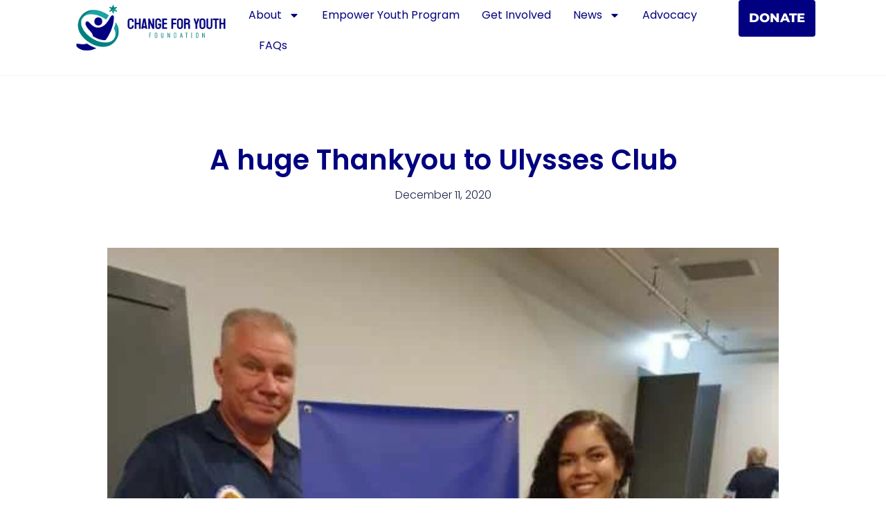

--- FILE ---
content_type: text/css; charset=UTF-8
request_url: https://changeforyouthfoundation.org.au/wp-content/uploads/elementor/css/post-17631.css?ver=1767577009
body_size: 1917
content:
.elementor-kit-17631{--e-global-color-primary:#000000;--e-global-color-secondary:#FFFFFF;--e-global-color-text:#000000;--e-global-color-accent:#000080;--e-global-color-c696dce:#FFFFFF;--e-global-color-14ef391:#FFD400;--e-global-color-764183d:#00973A;--e-global-color-86b4fcd:#02010100;--e-global-color-57c8da2:#000000CC;--e-global-color-ec888e6:#403588;--e-global-color-765c62f:#000000;--e-global-color-a82c1a6:#F5F5F5;--e-global-color-63e63c9:#D60A51;--e-global-color-4732f77:#EA5A0B;--e-global-color-b746a98:#000080;--e-global-color-56db6dd:#C7C7C7;--e-global-typography-primary-font-family:"Mont";--e-global-typography-primary-font-size:60px;--e-global-typography-primary-font-weight:700;--e-global-typography-primary-text-transform:none;--e-global-typography-primary-font-style:normal;--e-global-typography-primary-text-decoration:none;--e-global-typography-primary-line-height:1.2em;--e-global-typography-primary-letter-spacing:0px;--e-global-typography-primary-word-spacing:0em;--e-global-typography-secondary-font-family:"Mont";--e-global-typography-secondary-font-size:40px;--e-global-typography-secondary-font-weight:700;--e-global-typography-secondary-text-transform:none;--e-global-typography-secondary-font-style:normal;--e-global-typography-secondary-text-decoration:none;--e-global-typography-secondary-line-height:1.2em;--e-global-typography-secondary-letter-spacing:0px;--e-global-typography-text-font-family:"Poppins Regular";--e-global-typography-text-font-size:16px;--e-global-typography-text-font-weight:300;--e-global-typography-text-text-transform:none;--e-global-typography-text-font-style:normal;--e-global-typography-text-text-decoration:none;--e-global-typography-text-line-height:1.6em;--e-global-typography-text-letter-spacing:0px;--e-global-typography-accent-font-family:"Poppins Regular";--e-global-typography-accent-font-size:16px;--e-global-typography-accent-font-weight:400;--e-global-typography-accent-text-transform:none;--e-global-typography-accent-text-decoration:none;--e-global-typography-accent-line-height:1.5em;--e-global-typography-accent-letter-spacing:0px;--e-global-typography-392b9e0-font-family:"Poppins Regular";--e-global-typography-392b9e0-font-size:24px;--e-global-typography-392b9e0-font-weight:700;--e-global-typography-392b9e0-text-transform:capitalize;--e-global-typography-392b9e0-font-style:normal;--e-global-typography-392b9e0-text-decoration:none;--e-global-typography-392b9e0-line-height:1.5em;--e-global-typography-392b9e0-letter-spacing:0px;--e-global-typography-c05b693-font-family:"Mont";--e-global-typography-c05b693-font-size:40px;--e-global-typography-c05b693-font-weight:600;--e-global-typography-c05b693-text-transform:none;--e-global-typography-c05b693-font-style:normal;--e-global-typography-c05b693-text-decoration:none;--e-global-typography-c05b693-line-height:1.2em;--e-global-typography-c05b693-letter-spacing:0px;--e-global-typography-6558fb1-font-family:"Montserrat";--e-global-typography-6558fb1-font-size:22px;--e-global-typography-6558fb1-font-weight:400;--e-global-typography-6558fb1-text-transform:none;--e-global-typography-6558fb1-font-style:italic;--e-global-typography-6558fb1-text-decoration:none;--e-global-typography-6558fb1-line-height:1.5em;--e-global-typography-92bce3b-font-family:"Beauty Salon";--e-global-typography-92bce3b-font-size:40px;--e-global-typography-92bce3b-font-weight:500;--e-global-typography-92bce3b-text-transform:none;--e-global-typography-92bce3b-font-style:italic;--e-global-typography-92bce3b-text-decoration:none;--e-global-typography-92bce3b-line-height:1em;--e-global-typography-92bce3b-letter-spacing:0px;--e-global-typography-b2deeae-font-family:"Mont";--e-global-typography-b2deeae-font-size:70px;--e-global-typography-b2deeae-font-weight:700;--e-global-typography-b2deeae-text-transform:uppercase;--e-global-typography-b2deeae-font-style:normal;--e-global-typography-b2deeae-text-decoration:none;--e-global-typography-b2deeae-line-height:1em;--e-global-typography-b2deeae-letter-spacing:0px;--e-global-typography-fb1a3e0-font-family:"Mont";--e-global-typography-fb1a3e0-font-size:200px;--e-global-typography-fb1a3e0-font-weight:700;--e-global-typography-fb1a3e0-text-transform:none;--e-global-typography-fb1a3e0-font-style:normal;--e-global-typography-fb1a3e0-text-decoration:none;--e-global-typography-fb1a3e0-line-height:1.2em;--e-global-typography-fb1a3e0-letter-spacing:0px;--e-global-typography-397e168-font-family:"Montserrat";--e-global-typography-397e168-font-size:22px;--e-global-typography-397e168-font-weight:bold;--e-global-typography-397e168-text-transform:capitalize;--e-global-typography-397e168-font-style:italic;--e-global-typography-397e168-text-decoration:none;--e-global-typography-397e168-line-height:1.3em;--e-global-typography-397e168-letter-spacing:0px;--e-global-typography-7e9f789-font-family:"Montserrat";--e-global-typography-7e9f789-font-size:26px;--e-global-typography-7e9f789-font-weight:500;--e-global-typography-7e9f789-font-style:normal;--e-global-typography-7e9f789-text-decoration:none;--e-global-typography-cb695fc-font-family:"Poppins Regular";--e-global-typography-cb695fc-font-size:16px;--e-global-typography-cb695fc-font-weight:600;--e-global-typography-95e3d06-font-family:"Poppins Regular";--e-global-typography-95e3d06-font-size:22px;--e-global-typography-95e3d06-font-weight:600;--e-global-typography-7176720-font-family:"Montserrat";--e-global-typography-7176720-font-size:18px;--e-global-typography-7176720-font-weight:700;background-color:var( --e-global-color-c696dce );font-family:"Poppins Regular", Sans-serif;font-size:16px;font-weight:300;}.elementor-kit-17631 button,.elementor-kit-17631 input[type="button"],.elementor-kit-17631 input[type="submit"],.elementor-kit-17631 .elementor-button{background-color:#474747;font-family:var( --e-global-typography-text-font-family ), Sans-serif;font-size:var( --e-global-typography-text-font-size );font-weight:var( --e-global-typography-text-font-weight );text-transform:var( --e-global-typography-text-text-transform );font-style:var( --e-global-typography-text-font-style );text-decoration:var( --e-global-typography-text-text-decoration );line-height:var( --e-global-typography-text-line-height );letter-spacing:var( --e-global-typography-text-letter-spacing );color:var( --e-global-color-c696dce );border-style:none;border-radius:4px 4px 4px 4px;padding:15px 15px 15px 15px;}.elementor-kit-17631 button:hover,.elementor-kit-17631 button:focus,.elementor-kit-17631 input[type="button"]:hover,.elementor-kit-17631 input[type="button"]:focus,.elementor-kit-17631 input[type="submit"]:hover,.elementor-kit-17631 input[type="submit"]:focus,.elementor-kit-17631 .elementor-button:hover,.elementor-kit-17631 .elementor-button:focus{background-color:var( --e-global-color-14ef391 );color:var( --e-global-color-primary );border-style:none;border-radius:4px 4px 4px 4px;}.elementor-kit-17631 e-page-transition{background-color:#FFBC7D;}.site-header{background-color:var( --e-global-color-c696dce );padding-inline-end:8%;padding-inline-start:8%;}.site-footer{background-color:var( --e-global-color-accent );}.elementor-kit-17631 a{color:var( --e-global-color-accent );}.elementor-kit-17631 a:hover{color:var( --e-global-color-primary );}.elementor-kit-17631 h1{color:var( --e-global-color-c696dce );}.elementor-kit-17631 h4{color:var( --e-global-color-primary );font-family:var( --e-global-typography-392b9e0-font-family ), Sans-serif;font-size:var( --e-global-typography-392b9e0-font-size );font-weight:var( --e-global-typography-392b9e0-font-weight );text-transform:var( --e-global-typography-392b9e0-text-transform );font-style:var( --e-global-typography-392b9e0-font-style );text-decoration:var( --e-global-typography-392b9e0-text-decoration );line-height:var( --e-global-typography-392b9e0-line-height );letter-spacing:var( --e-global-typography-392b9e0-letter-spacing );}.elementor-section.elementor-section-boxed > .elementor-container{max-width:1600px;}.e-con{--container-max-width:1600px;--container-default-padding-top:0px;--container-default-padding-right:0px;--container-default-padding-bottom:0px;--container-default-padding-left:0px;}.elementor-widget:not(:last-child){--kit-widget-spacing:0px;}.elementor-element{--widgets-spacing:0px 0px;--widgets-spacing-row:0px;--widgets-spacing-column:0px;}{}h1.entry-title{display:var(--page-title-display);}.e-wc-error-notice .woocommerce-error, .e-wc-error-notice .wc-block-components-notice-banner.is-error{font-family:var( --e-global-typography-text-font-family ), Sans-serif;font-size:var( --e-global-typography-text-font-size );font-weight:var( --e-global-typography-text-font-weight );text-transform:var( --e-global-typography-text-text-transform );font-style:var( --e-global-typography-text-font-style );text-decoration:var( --e-global-typography-text-text-decoration );line-height:var( --e-global-typography-text-line-height );letter-spacing:var( --e-global-typography-text-letter-spacing );}body.e-wc-error-notice .woocommerce-error a.wc-backward, body.e-wc-error-notice .wc-block-components-notice-banner.is-error a.wc-backward{font-family:"Montserrat", Sans-serif;font-size:22px;font-weight:400;text-transform:none;font-style:normal;text-decoration:underline;line-height:1.5em;letter-spacing:0px;}.e-wc-message-notice .woocommerce-message, .e-wc-message-notice .wc-block-components-notice-banner.is-success{font-family:var( --e-global-typography-text-font-family ), Sans-serif;font-size:var( --e-global-typography-text-font-size );font-weight:var( --e-global-typography-text-font-weight );text-transform:var( --e-global-typography-text-text-transform );font-style:var( --e-global-typography-text-font-style );text-decoration:var( --e-global-typography-text-text-decoration );line-height:var( --e-global-typography-text-line-height );letter-spacing:var( --e-global-typography-text-letter-spacing );}body.e-wc-message-notice .woocommerce-message .restore-item, body.e-wc-message-notice .wc-block-components-notice-banner.is-success .restore-item, body.e-wc-message-notice .woocommerce-message a:not([class]), body.e-wc-message-notice .wc-block-components-notice-banner.is-success a:not([class]){font-family:"Montserrat", Sans-serif;font-size:22px;font-weight:400;text-transform:none;font-style:normal;text-decoration:underline;line-height:1.5em;letter-spacing:0px;}body.e-wc-message-notice .woocommerce-message .button, body.e-wc-message-notice .wc-block-components-notice-banner.is-success .button{font-family:var( --e-global-typography-text-font-family ), Sans-serif;font-size:var( --e-global-typography-text-font-size );font-weight:var( --e-global-typography-text-font-weight );text-transform:var( --e-global-typography-text-text-transform );font-style:var( --e-global-typography-text-font-style );text-decoration:var( --e-global-typography-text-text-decoration );line-height:var( --e-global-typography-text-line-height );letter-spacing:var( --e-global-typography-text-letter-spacing );}.e-wc-info-notice .woocommerce-info, .e-wc-info-notice .wc-block-components-notice-banner.is-info{font-family:var( --e-global-typography-text-font-family ), Sans-serif;font-size:var( --e-global-typography-text-font-size );font-weight:var( --e-global-typography-text-font-weight );text-transform:var( --e-global-typography-text-text-transform );font-style:var( --e-global-typography-text-font-style );text-decoration:var( --e-global-typography-text-text-decoration );line-height:var( --e-global-typography-text-line-height );letter-spacing:var( --e-global-typography-text-letter-spacing );}body.e-wc-info-notice .woocommerce-info .button, body.e-wc-info-notice .wc-block-components-notice-banner.is-info .button{font-family:var( --e-global-typography-text-font-family ), Sans-serif;font-size:var( --e-global-typography-text-font-size );font-weight:var( --e-global-typography-text-font-weight );text-transform:var( --e-global-typography-text-text-transform );font-style:var( --e-global-typography-text-font-style );text-decoration:var( --e-global-typography-text-text-decoration );line-height:var( --e-global-typography-text-line-height );letter-spacing:var( --e-global-typography-text-letter-spacing );}.site-header .site-branding{flex-direction:column;align-items:stretch;}.site-header .header-inner{width:1600px;max-width:100%;}.site-header .site-branding .site-logo img{width:54px;max-width:54px;}.site-header .site-navigation ul.menu li a{color:var( --e-global-color-primary );}.site-header .site-navigation-toggle .site-navigation-toggle-icon{color:var( --e-global-color-accent );}.site-header .site-navigation .menu li{font-family:var( --e-global-typography-text-font-family ), Sans-serif;font-size:var( --e-global-typography-text-font-size );font-weight:var( --e-global-typography-text-font-weight );text-transform:var( --e-global-typography-text-text-transform );font-style:var( --e-global-typography-text-font-style );text-decoration:var( --e-global-typography-text-text-decoration );line-height:var( --e-global-typography-text-line-height );letter-spacing:var( --e-global-typography-text-letter-spacing );}.site-footer .copyright p{color:var( --e-global-color-c696dce );font-family:var( --e-global-typography-text-font-family ), Sans-serif;font-size:var( --e-global-typography-text-font-size );font-weight:var( --e-global-typography-text-font-weight );text-transform:var( --e-global-typography-text-text-transform );font-style:var( --e-global-typography-text-font-style );text-decoration:var( --e-global-typography-text-text-decoration );line-height:var( --e-global-typography-text-line-height );letter-spacing:var( --e-global-typography-text-letter-spacing );}@media(max-width:1024px){.elementor-kit-17631{--e-global-typography-primary-font-size:45px;--e-global-typography-secondary-font-size:30px;--e-global-typography-text-font-size:18px;--e-global-typography-accent-font-size:16px;--e-global-typography-c05b693-font-size:27px;--e-global-typography-c05b693-line-height:1.4em;--e-global-typography-6558fb1-font-size:19px;--e-global-typography-92bce3b-font-size:19px;--e-global-typography-b2deeae-font-size:65px;--e-global-typography-fb1a3e0-font-size:145px;--e-global-typography-397e168-font-size:19px;--e-global-typography-7e9f789-font-size:26px;--e-global-typography-95e3d06-font-size:22px;}.elementor-kit-17631 h4{font-size:var( --e-global-typography-392b9e0-font-size );line-height:var( --e-global-typography-392b9e0-line-height );letter-spacing:var( --e-global-typography-392b9e0-letter-spacing );}.elementor-kit-17631 button,.elementor-kit-17631 input[type="button"],.elementor-kit-17631 input[type="submit"],.elementor-kit-17631 .elementor-button{font-size:var( --e-global-typography-text-font-size );line-height:var( --e-global-typography-text-line-height );letter-spacing:var( --e-global-typography-text-letter-spacing );}.elementor-section.elementor-section-boxed > .elementor-container{max-width:1024px;}.e-con{--container-max-width:1024px;}.e-wc-error-notice .woocommerce-error, .e-wc-error-notice .wc-block-components-notice-banner.is-error{font-size:var( --e-global-typography-text-font-size );line-height:var( --e-global-typography-text-line-height );letter-spacing:var( --e-global-typography-text-letter-spacing );}body.e-wc-error-notice .woocommerce-error a.wc-backward, body.e-wc-error-notice .wc-block-components-notice-banner.is-error a.wc-backward{font-size:18px;}.e-wc-message-notice .woocommerce-message, .e-wc-message-notice .wc-block-components-notice-banner.is-success{font-size:var( --e-global-typography-text-font-size );line-height:var( --e-global-typography-text-line-height );letter-spacing:var( --e-global-typography-text-letter-spacing );}body.e-wc-message-notice .woocommerce-message .restore-item, body.e-wc-message-notice .wc-block-components-notice-banner.is-success .restore-item, body.e-wc-message-notice .woocommerce-message a:not([class]), body.e-wc-message-notice .wc-block-components-notice-banner.is-success a:not([class]){font-size:18px;}body.e-wc-message-notice .woocommerce-message .button, body.e-wc-message-notice .wc-block-components-notice-banner.is-success .button{font-size:var( --e-global-typography-text-font-size );line-height:var( --e-global-typography-text-line-height );letter-spacing:var( --e-global-typography-text-letter-spacing );}.e-wc-info-notice .woocommerce-info, .e-wc-info-notice .wc-block-components-notice-banner.is-info{font-size:var( --e-global-typography-text-font-size );line-height:var( --e-global-typography-text-line-height );letter-spacing:var( --e-global-typography-text-letter-spacing );}body.e-wc-info-notice .woocommerce-info .button, body.e-wc-info-notice .wc-block-components-notice-banner.is-info .button{font-size:var( --e-global-typography-text-font-size );line-height:var( --e-global-typography-text-line-height );letter-spacing:var( --e-global-typography-text-letter-spacing );}.site-header{padding-inline-end:5%;padding-inline-start:5%;}.site-header .site-navigation .menu li{font-size:var( --e-global-typography-text-font-size );line-height:var( --e-global-typography-text-line-height );letter-spacing:var( --e-global-typography-text-letter-spacing );}.site-footer .copyright p{font-size:var( --e-global-typography-text-font-size );line-height:var( --e-global-typography-text-line-height );letter-spacing:var( --e-global-typography-text-letter-spacing );}}@media(max-width:767px){.elementor-kit-17631{--e-global-typography-primary-font-size:32px;--e-global-typography-primary-line-height:1.1em;--e-global-typography-secondary-font-size:24px;--e-global-typography-text-font-size:16px;--e-global-typography-accent-font-size:16px;--e-global-typography-392b9e0-font-size:22px;--e-global-typography-c05b693-font-size:20px;--e-global-typography-92bce3b-font-size:35px;--e-global-typography-b2deeae-font-size:38px;--e-global-typography-b2deeae-line-height:1em;--e-global-typography-fb1a3e0-font-size:100px;--e-global-typography-fb1a3e0-line-height:1em;--e-global-typography-7e9f789-font-size:18px;--e-global-typography-95e3d06-font-size:18px;}.elementor-kit-17631 h4{font-size:var( --e-global-typography-392b9e0-font-size );line-height:var( --e-global-typography-392b9e0-line-height );letter-spacing:var( --e-global-typography-392b9e0-letter-spacing );}.elementor-kit-17631 button,.elementor-kit-17631 input[type="button"],.elementor-kit-17631 input[type="submit"],.elementor-kit-17631 .elementor-button{font-size:var( --e-global-typography-text-font-size );line-height:var( --e-global-typography-text-line-height );letter-spacing:var( --e-global-typography-text-letter-spacing );}.elementor-section.elementor-section-boxed > .elementor-container{max-width:767px;}.e-con{--container-max-width:767px;}.e-wc-error-notice .woocommerce-error, .e-wc-error-notice .wc-block-components-notice-banner.is-error{font-size:var( --e-global-typography-text-font-size );line-height:var( --e-global-typography-text-line-height );letter-spacing:var( --e-global-typography-text-letter-spacing );}body.e-wc-error-notice .woocommerce-error a.wc-backward, body.e-wc-error-notice .wc-block-components-notice-banner.is-error a.wc-backward{font-size:16px;}.e-wc-message-notice .woocommerce-message, .e-wc-message-notice .wc-block-components-notice-banner.is-success{font-size:var( --e-global-typography-text-font-size );line-height:var( --e-global-typography-text-line-height );letter-spacing:var( --e-global-typography-text-letter-spacing );}body.e-wc-message-notice .woocommerce-message .restore-item, body.e-wc-message-notice .wc-block-components-notice-banner.is-success .restore-item, body.e-wc-message-notice .woocommerce-message a:not([class]), body.e-wc-message-notice .wc-block-components-notice-banner.is-success a:not([class]){font-size:16px;}body.e-wc-message-notice .woocommerce-message .button, body.e-wc-message-notice .wc-block-components-notice-banner.is-success .button{font-size:var( --e-global-typography-text-font-size );line-height:var( --e-global-typography-text-line-height );letter-spacing:var( --e-global-typography-text-letter-spacing );}.e-wc-info-notice .woocommerce-info, .e-wc-info-notice .wc-block-components-notice-banner.is-info{font-size:var( --e-global-typography-text-font-size );line-height:var( --e-global-typography-text-line-height );letter-spacing:var( --e-global-typography-text-letter-spacing );}body.e-wc-info-notice .woocommerce-info .button, body.e-wc-info-notice .wc-block-components-notice-banner.is-info .button{font-size:var( --e-global-typography-text-font-size );line-height:var( --e-global-typography-text-line-height );letter-spacing:var( --e-global-typography-text-letter-spacing );}.site-header{padding-inline-end:8%;padding-inline-start:8%;}.site-header .site-navigation .menu li{font-size:var( --e-global-typography-text-font-size );line-height:var( --e-global-typography-text-line-height );letter-spacing:var( --e-global-typography-text-letter-spacing );}.site-footer .copyright p{font-size:var( --e-global-typography-text-font-size );line-height:var( --e-global-typography-text-line-height );letter-spacing:var( --e-global-typography-text-letter-spacing );}}/* Start custom CSS *//*Fixinf Formidable form label line height*/
.with_frm_style .frm_top_container .frm_primary_label, .with_frm_style .frm_hidden_container .frm_primary_label, .with_frm_style .frm_pos_top {   
    line-height: 30px;
}
/*Set global strong style*/
strong{
    font-weight: 600;
}


/*Fixing qty box spacing issue*/
:is(.elementor-widget-wc-add-to-cart,.woocommerce div.product .elementor-widget-wc-add-to-cart) .quantity .qty{
width:4.631em!important;
}

/*Variation prie display fix*/
.woocommerce-variation-price{
   font-size: 20px;
    font-family: 'Montserrat';
    font-weight: 500;
    margin-bottom: 10px;
    
}

 .woocommerce-variation-description{
      font-family: 'Montserrat';
   font-size: 16px;
 }

.woocommerce div.product p.price, .woocommerce div.product span.price { color:#000!important;}


.product .nyp label{
    margin-bottom:15px;
}/* End custom CSS */
/* Start Custom Fonts CSS */@font-face {
	font-family: 'Mont';
	font-style: normal;
	font-weight: normal;
	font-display: auto;
	src: url('https://changeforyouthfoundation.org.au/wp-content/uploads/2023/11/Mont.ttf') format('truetype');
}
@font-face {
	font-family: 'Mont';
	font-style: normal;
	font-weight: bold;
	font-display: auto;
	src: url('https://changeforyouthfoundation.org.au/wp-content/uploads/2023/11/Mont-Bold.ttf') format('truetype');
}
/* End Custom Fonts CSS */
/* Start Custom Fonts CSS */@font-face {
	font-family: 'Poppins Regular';
	font-style: normal;
	font-weight: 400;
	font-display: auto;
	src: url('https://changeforyouthfoundation.org.au/wp-content/uploads/2025/05/Poppins-Regular.ttf') format('truetype');
}
@font-face {
	font-family: 'Poppins Regular';
	font-style: normal;
	font-weight: 300;
	font-display: auto;
	src: url('https://changeforyouthfoundation.org.au/wp-content/uploads/2025/05/Poppins-Light.ttf') format('truetype');
}
@font-face {
	font-family: 'Poppins Regular';
	font-style: normal;
	font-weight: 500;
	font-display: auto;
	src: url('https://changeforyouthfoundation.org.au/wp-content/uploads/2025/05/Poppins-Medium.ttf') format('truetype');
}
@font-face {
	font-family: 'Poppins Regular';
	font-style: normal;
	font-weight: 600;
	font-display: auto;
	src: url('https://changeforyouthfoundation.org.au/wp-content/uploads/2025/05/Poppins-SemiBold.ttf') format('truetype');
}
/* End Custom Fonts CSS */
/* Start Custom Fonts CSS */@font-face {
	font-family: 'Montserrat';
	font-style: normal;
	font-weight: normal;
	font-display: auto;
	src: url('https://changeforyouthfoundation.org.au/wp-content/uploads/2023/11/Montserrat-Regular.ttf') format('truetype');
}
@font-face {
	font-family: 'Montserrat';
	font-style: normal;
	font-weight: 600;
	font-display: auto;
	src: url('https://changeforyouthfoundation.org.au/wp-content/uploads/2023/11/Montserrat-Bold.ttf') format('truetype');
}
@font-face {
	font-family: 'Montserrat';
	font-style: normal;
	font-weight: 300;
	font-display: auto;
	src: url('https://changeforyouthfoundation.org.au/wp-content/uploads/2023/11/Montserrat-Thin.ttf') format('truetype');
}
@font-face {
	font-family: 'Montserrat';
	font-style: normal;
	font-weight: 400;
	font-display: auto;
	src: url('https://changeforyouthfoundation.org.au/wp-content/uploads/2023/11/Montserrat-Light.ttf') format('truetype');
}
@font-face {
	font-family: 'Montserrat';
	font-style: normal;
	font-weight: bold;
	font-display: auto;
	src: url('https://changeforyouthfoundation.org.au/wp-content/uploads/2023/11/Montserrat-SemiBold.ttf') format('truetype');
}
@font-face {
	font-family: 'Montserrat';
	font-style: normal;
	font-weight: 700;
	font-display: auto;
	src: url('https://changeforyouthfoundation.org.au/wp-content/uploads/2023/11/Montserrat-ExtraBold.ttf') format('truetype');
}
@font-face {
	font-family: 'Montserrat';
	font-style: normal;
	font-weight: 500;
	font-display: auto;
	src: url('https://changeforyouthfoundation.org.au/wp-content/uploads/2023/11/Montserrat-Medium.ttf') format('truetype');
}
/* End Custom Fonts CSS */
/* Start Custom Fonts CSS */@font-face {
	font-family: 'Beauty Salon';
	font-style: normal;
	font-weight: normal;
	font-display: auto;
	src: url('https://changeforyouthfoundation.org.au/wp-content/uploads/2023/11/BeautySalon-Script-Regular.ttf') format('truetype');
}
/* End Custom Fonts CSS */

--- FILE ---
content_type: text/css; charset=UTF-8
request_url: https://changeforyouthfoundation.org.au/wp-content/uploads/elementor/css/post-17656.css?ver=1767577009
body_size: 1380
content:
.elementor-17656 .elementor-element.elementor-element-2169fa1c{--display:flex;--min-height:110px;--flex-direction:row;--container-widget-width:calc( ( 1 - var( --container-widget-flex-grow ) ) * 100% );--container-widget-height:100%;--container-widget-flex-grow:1;--container-widget-align-self:stretch;--flex-wrap-mobile:wrap;--align-items:stretch;--gap:0px 0px;--row-gap:0px;--column-gap:0px;border-style:solid;--border-style:solid;border-width:0px 0px 1px 0px;--border-top-width:0px;--border-right-width:0px;--border-bottom-width:1px;--border-left-width:0px;border-color:#F3F3F3;--border-color:#F3F3F3;--margin-top:0%;--margin-bottom:0%;--margin-left:0%;--margin-right:0%;--padding-top:0%;--padding-bottom:0%;--padding-left:8%;--padding-right:8%;--z-index:95;}.elementor-17656 .elementor-element.elementor-element-2169fa1c:not(.elementor-motion-effects-element-type-background), .elementor-17656 .elementor-element.elementor-element-2169fa1c > .elementor-motion-effects-container > .elementor-motion-effects-layer{background-color:#FFFFFF;}.elementor-17656 .elementor-element.elementor-element-13332b21{--display:flex;--flex-direction:column;--container-widget-width:100%;--container-widget-height:initial;--container-widget-flex-grow:0;--container-widget-align-self:initial;--flex-wrap-mobile:wrap;--justify-content:center;--gap:20px 20px;--row-gap:20px;--column-gap:20px;--padding-top:0px;--padding-bottom:0px;--padding-left:0px;--padding-right:0px;}.elementor-widget-theme-site-logo .widget-image-caption{color:var( --e-global-color-text );font-family:var( --e-global-typography-text-font-family ), Sans-serif;font-size:var( --e-global-typography-text-font-size );font-weight:var( --e-global-typography-text-font-weight );text-transform:var( --e-global-typography-text-text-transform );font-style:var( --e-global-typography-text-font-style );text-decoration:var( --e-global-typography-text-text-decoration );line-height:var( --e-global-typography-text-line-height );letter-spacing:var( --e-global-typography-text-letter-spacing );}.elementor-17656 .elementor-element.elementor-element-2a4fbfc3{padding:0% 0% 0% 0%;text-align:start;}.elementor-17656 .elementor-element.elementor-element-2a4fbfc3 img{width:90%;height:90%;object-fit:fill;box-shadow:0px 0px 10px 0px rgba(0, 0, 0, 0);}.elementor-17656 .elementor-element.elementor-element-c3a1f8c{--display:flex;--flex-direction:row;--container-widget-width:calc( ( 1 - var( --container-widget-flex-grow ) ) * 100% );--container-widget-height:100%;--container-widget-flex-grow:1;--container-widget-align-self:stretch;--flex-wrap-mobile:wrap;--justify-content:center;--align-items:center;--gap:20px 20px;--row-gap:20px;--column-gap:20px;--padding-top:0%;--padding-bottom:0%;--padding-left:0%;--padding-right:0%;}.elementor-widget-nav-menu .elementor-nav-menu .elementor-item{font-family:var( --e-global-typography-primary-font-family ), Sans-serif;font-size:var( --e-global-typography-primary-font-size );font-weight:var( --e-global-typography-primary-font-weight );text-transform:var( --e-global-typography-primary-text-transform );font-style:var( --e-global-typography-primary-font-style );text-decoration:var( --e-global-typography-primary-text-decoration );line-height:var( --e-global-typography-primary-line-height );letter-spacing:var( --e-global-typography-primary-letter-spacing );word-spacing:var( --e-global-typography-primary-word-spacing );}.elementor-widget-nav-menu .elementor-nav-menu--main .elementor-item{color:var( --e-global-color-text );fill:var( --e-global-color-text );}.elementor-widget-nav-menu .elementor-nav-menu--main .elementor-item:hover,
					.elementor-widget-nav-menu .elementor-nav-menu--main .elementor-item.elementor-item-active,
					.elementor-widget-nav-menu .elementor-nav-menu--main .elementor-item.highlighted,
					.elementor-widget-nav-menu .elementor-nav-menu--main .elementor-item:focus{color:var( --e-global-color-accent );fill:var( --e-global-color-accent );}.elementor-widget-nav-menu .elementor-nav-menu--main:not(.e--pointer-framed) .elementor-item:before,
					.elementor-widget-nav-menu .elementor-nav-menu--main:not(.e--pointer-framed) .elementor-item:after{background-color:var( --e-global-color-accent );}.elementor-widget-nav-menu .e--pointer-framed .elementor-item:before,
					.elementor-widget-nav-menu .e--pointer-framed .elementor-item:after{border-color:var( --e-global-color-accent );}.elementor-widget-nav-menu{--e-nav-menu-divider-color:var( --e-global-color-text );}.elementor-widget-nav-menu .elementor-nav-menu--dropdown .elementor-item, .elementor-widget-nav-menu .elementor-nav-menu--dropdown  .elementor-sub-item{font-family:var( --e-global-typography-accent-font-family ), Sans-serif;font-size:var( --e-global-typography-accent-font-size );font-weight:var( --e-global-typography-accent-font-weight );text-transform:var( --e-global-typography-accent-text-transform );text-decoration:var( --e-global-typography-accent-text-decoration );letter-spacing:var( --e-global-typography-accent-letter-spacing );}.elementor-17656 .elementor-element.elementor-element-18ee718b .elementor-menu-toggle{margin-left:auto;background-color:#02010100;}.elementor-17656 .elementor-element.elementor-element-18ee718b .elementor-nav-menu .elementor-item{font-family:var( --e-global-typography-accent-font-family ), Sans-serif;font-size:var( --e-global-typography-accent-font-size );font-weight:var( --e-global-typography-accent-font-weight );text-transform:var( --e-global-typography-accent-text-transform );text-decoration:var( --e-global-typography-accent-text-decoration );line-height:var( --e-global-typography-accent-line-height );letter-spacing:var( --e-global-typography-accent-letter-spacing );}.elementor-17656 .elementor-element.elementor-element-18ee718b .elementor-nav-menu--main .elementor-item{color:var( --e-global-color-b746a98 );fill:var( --e-global-color-b746a98 );padding-left:1px;padding-right:1px;padding-top:10px;padding-bottom:10px;}.elementor-17656 .elementor-element.elementor-element-18ee718b .elementor-nav-menu--main .elementor-item:hover,
					.elementor-17656 .elementor-element.elementor-element-18ee718b .elementor-nav-menu--main .elementor-item.elementor-item-active,
					.elementor-17656 .elementor-element.elementor-element-18ee718b .elementor-nav-menu--main .elementor-item.highlighted,
					.elementor-17656 .elementor-element.elementor-element-18ee718b .elementor-nav-menu--main .elementor-item:focus{color:var( --e-global-color-b746a98 );fill:var( --e-global-color-b746a98 );}.elementor-17656 .elementor-element.elementor-element-18ee718b .elementor-nav-menu--main:not(.e--pointer-framed) .elementor-item:before,
					.elementor-17656 .elementor-element.elementor-element-18ee718b .elementor-nav-menu--main:not(.e--pointer-framed) .elementor-item:after{background-color:var( --e-global-color-a82c1a6 );}.elementor-17656 .elementor-element.elementor-element-18ee718b .e--pointer-framed .elementor-item:before,
					.elementor-17656 .elementor-element.elementor-element-18ee718b .e--pointer-framed .elementor-item:after{border-color:var( --e-global-color-a82c1a6 );}.elementor-17656 .elementor-element.elementor-element-18ee718b .elementor-nav-menu--main .elementor-item.elementor-item-active{color:var( --e-global-color-b746a98 );}.elementor-17656 .elementor-element.elementor-element-18ee718b .elementor-nav-menu--main:not(.e--pointer-framed) .elementor-item.elementor-item-active:before,
					.elementor-17656 .elementor-element.elementor-element-18ee718b .elementor-nav-menu--main:not(.e--pointer-framed) .elementor-item.elementor-item-active:after{background-color:var( --e-global-color-56db6dd );}.elementor-17656 .elementor-element.elementor-element-18ee718b .e--pointer-framed .elementor-item.elementor-item-active:before,
					.elementor-17656 .elementor-element.elementor-element-18ee718b .e--pointer-framed .elementor-item.elementor-item-active:after{border-color:var( --e-global-color-56db6dd );}.elementor-17656 .elementor-element.elementor-element-18ee718b .e--pointer-framed .elementor-item:before{border-width:4px;}.elementor-17656 .elementor-element.elementor-element-18ee718b .e--pointer-framed.e--animation-draw .elementor-item:before{border-width:0 0 4px 4px;}.elementor-17656 .elementor-element.elementor-element-18ee718b .e--pointer-framed.e--animation-draw .elementor-item:after{border-width:4px 4px 0 0;}.elementor-17656 .elementor-element.elementor-element-18ee718b .e--pointer-framed.e--animation-corners .elementor-item:before{border-width:4px 0 0 4px;}.elementor-17656 .elementor-element.elementor-element-18ee718b .e--pointer-framed.e--animation-corners .elementor-item:after{border-width:0 4px 4px 0;}.elementor-17656 .elementor-element.elementor-element-18ee718b .e--pointer-underline .elementor-item:after,
					 .elementor-17656 .elementor-element.elementor-element-18ee718b .e--pointer-overline .elementor-item:before,
					 .elementor-17656 .elementor-element.elementor-element-18ee718b .e--pointer-double-line .elementor-item:before,
					 .elementor-17656 .elementor-element.elementor-element-18ee718b .e--pointer-double-line .elementor-item:after{height:4px;}.elementor-17656 .elementor-element.elementor-element-18ee718b{--e-nav-menu-horizontal-menu-item-margin:calc( 30px / 2 );}.elementor-17656 .elementor-element.elementor-element-18ee718b .elementor-nav-menu--main:not(.elementor-nav-menu--layout-horizontal) .elementor-nav-menu > li:not(:last-child){margin-bottom:30px;}.elementor-17656 .elementor-element.elementor-element-18ee718b .elementor-nav-menu--dropdown a, .elementor-17656 .elementor-element.elementor-element-18ee718b .elementor-menu-toggle{color:var( --e-global-color-b746a98 );fill:var( --e-global-color-b746a98 );}.elementor-17656 .elementor-element.elementor-element-18ee718b .elementor-nav-menu--dropdown{background-color:#FFFFFF;border-style:solid;border-width:1px 1px 1px 1px;border-color:var( --e-global-color-a82c1a6 );}.elementor-17656 .elementor-element.elementor-element-18ee718b .elementor-nav-menu--dropdown a:hover,
					.elementor-17656 .elementor-element.elementor-element-18ee718b .elementor-nav-menu--dropdown a:focus,
					.elementor-17656 .elementor-element.elementor-element-18ee718b .elementor-nav-menu--dropdown a.elementor-item-active,
					.elementor-17656 .elementor-element.elementor-element-18ee718b .elementor-nav-menu--dropdown a.highlighted{background-color:#F9FAFD;}.elementor-17656 .elementor-element.elementor-element-18ee718b .elementor-nav-menu--dropdown a.elementor-item-active{background-color:#F9FAFD;}.elementor-17656 .elementor-element.elementor-element-18ee718b .elementor-nav-menu--dropdown .elementor-item, .elementor-17656 .elementor-element.elementor-element-18ee718b .elementor-nav-menu--dropdown  .elementor-sub-item{font-family:"Poppins Regular", Sans-serif;font-size:16px;font-weight:300;text-transform:none;font-style:normal;text-decoration:none;letter-spacing:0px;}.elementor-17656 .elementor-element.elementor-element-18ee718b .elementor-nav-menu--dropdown a{padding-left:20px;padding-right:20px;padding-top:15px;padding-bottom:15px;}.elementor-17656 .elementor-element.elementor-element-18ee718b .elementor-nav-menu--main > .elementor-nav-menu > li > .elementor-nav-menu--dropdown, .elementor-17656 .elementor-element.elementor-element-18ee718b .elementor-nav-menu__container.elementor-nav-menu--dropdown{margin-top:15px !important;}.elementor-17656 .elementor-element.elementor-element-18ee718b div.elementor-menu-toggle{color:var( --e-global-color-b746a98 );}.elementor-17656 .elementor-element.elementor-element-18ee718b div.elementor-menu-toggle svg{fill:var( --e-global-color-b746a98 );}.elementor-17656 .elementor-element.elementor-element-749b1cf{--display:flex;--flex-direction:row;--container-widget-width:calc( ( 1 - var( --container-widget-flex-grow ) ) * 100% );--container-widget-height:100%;--container-widget-flex-grow:1;--container-widget-align-self:stretch;--flex-wrap-mobile:wrap;--justify-content:flex-end;--align-items:center;--gap:20px 20px;--row-gap:20px;--column-gap:20px;--padding-top:0%;--padding-bottom:0%;--padding-left:0%;--padding-right:0%;}.elementor-17656 .elementor-element.elementor-element-749b1cf:not(.elementor-motion-effects-element-type-background), .elementor-17656 .elementor-element.elementor-element-749b1cf > .elementor-motion-effects-container > .elementor-motion-effects-layer{background-color:var( --e-global-color-secondary );}.elementor-widget-button .elementor-button{background-color:var( --e-global-color-accent );font-family:var( --e-global-typography-accent-font-family ), Sans-serif;font-size:var( --e-global-typography-accent-font-size );font-weight:var( --e-global-typography-accent-font-weight );text-transform:var( --e-global-typography-accent-text-transform );text-decoration:var( --e-global-typography-accent-text-decoration );line-height:var( --e-global-typography-accent-line-height );letter-spacing:var( --e-global-typography-accent-letter-spacing );}.elementor-17656 .elementor-element.elementor-element-31a908e .elementor-button{background-color:var( --e-global-color-b746a98 );font-family:var( --e-global-typography-text-font-family ), Sans-serif;font-size:var( --e-global-typography-text-font-size );font-weight:var( --e-global-typography-text-font-weight );text-transform:var( --e-global-typography-text-text-transform );font-style:var( --e-global-typography-text-font-style );text-decoration:var( --e-global-typography-text-text-decoration );line-height:var( --e-global-typography-text-line-height );letter-spacing:var( --e-global-typography-text-letter-spacing );fill:#FFFFFF;color:#FFFFFF;border-style:none;border-radius:4px 4px 4px 4px;padding:13px 15px 13px 15px;}.elementor-17656 .elementor-element.elementor-element-31a908e .elementor-button:hover, .elementor-17656 .elementor-element.elementor-element-31a908e .elementor-button:focus{background-color:transparent;color:var( --e-global-color-secondary );background-image:linear-gradient(180deg, var( --e-global-color-63e63c9 ) 0%, var( --e-global-color-63e63c9 ) 100%);}.elementor-17656 .elementor-element.elementor-element-31a908e.elementor-element{--flex-grow:1;--flex-shrink:0;}.elementor-17656 .elementor-element.elementor-element-31a908e .elementor-button:hover svg, .elementor-17656 .elementor-element.elementor-element-31a908e .elementor-button:focus svg{fill:var( --e-global-color-secondary );}.elementor-17656 .elementor-element.elementor-element-dff1214 .elementor-button{background-color:var( --e-global-color-b746a98 );font-family:var( --e-global-typography-7176720-font-family ), Sans-serif;font-size:var( --e-global-typography-7176720-font-size );font-weight:var( --e-global-typography-7176720-font-weight );fill:#FFFFFF;color:#FFFFFF;border-style:none;border-radius:4px 4px 4px 4px;padding:13px 15px 13px 15px;}.elementor-17656 .elementor-element.elementor-element-dff1214 .elementor-button:hover, .elementor-17656 .elementor-element.elementor-element-dff1214 .elementor-button:focus{background-color:transparent;color:var( --e-global-color-secondary );background-image:linear-gradient(180deg, var( --e-global-color-63e63c9 ) 0%, var( --e-global-color-63e63c9 ) 100%);}.elementor-17656 .elementor-element.elementor-element-dff1214.elementor-element{--flex-grow:1;--flex-shrink:0;}.elementor-17656 .elementor-element.elementor-element-dff1214 .elementor-button:hover svg, .elementor-17656 .elementor-element.elementor-element-dff1214 .elementor-button:focus svg{fill:var( --e-global-color-secondary );}.elementor-theme-builder-content-area{height:400px;}.elementor-location-header:before, .elementor-location-footer:before{content:"";display:table;clear:both;}@media(max-width:1024px){.elementor-17656 .elementor-element.elementor-element-2169fa1c{--min-height:85px;--padding-top:0%;--padding-bottom:0%;--padding-left:8%;--padding-right:8%;}.elementor-widget-theme-site-logo .widget-image-caption{font-size:var( --e-global-typography-text-font-size );line-height:var( --e-global-typography-text-line-height );letter-spacing:var( --e-global-typography-text-letter-spacing );}.elementor-17656 .elementor-element.elementor-element-2a4fbfc3{padding:2% 0% 2% 0%;}.elementor-17656 .elementor-element.elementor-element-2a4fbfc3 img{width:85%;height:85%;}.elementor-widget-nav-menu .elementor-nav-menu .elementor-item{font-size:var( --e-global-typography-primary-font-size );line-height:var( --e-global-typography-primary-line-height );letter-spacing:var( --e-global-typography-primary-letter-spacing );word-spacing:var( --e-global-typography-primary-word-spacing );}.elementor-widget-nav-menu .elementor-nav-menu--dropdown .elementor-item, .elementor-widget-nav-menu .elementor-nav-menu--dropdown  .elementor-sub-item{font-size:var( --e-global-typography-accent-font-size );letter-spacing:var( --e-global-typography-accent-letter-spacing );}.elementor-17656 .elementor-element.elementor-element-18ee718b .elementor-nav-menu .elementor-item{font-size:var( --e-global-typography-accent-font-size );line-height:var( --e-global-typography-accent-line-height );letter-spacing:var( --e-global-typography-accent-letter-spacing );}.elementor-17656 .elementor-element.elementor-element-18ee718b .e--pointer-framed .elementor-item:before{border-width:5px;}.elementor-17656 .elementor-element.elementor-element-18ee718b .e--pointer-framed.e--animation-draw .elementor-item:before{border-width:0 0 5px 5px;}.elementor-17656 .elementor-element.elementor-element-18ee718b .e--pointer-framed.e--animation-draw .elementor-item:after{border-width:5px 5px 0 0;}.elementor-17656 .elementor-element.elementor-element-18ee718b .e--pointer-framed.e--animation-corners .elementor-item:before{border-width:5px 0 0 5px;}.elementor-17656 .elementor-element.elementor-element-18ee718b .e--pointer-framed.e--animation-corners .elementor-item:after{border-width:0 5px 5px 0;}.elementor-17656 .elementor-element.elementor-element-18ee718b .e--pointer-underline .elementor-item:after,
					 .elementor-17656 .elementor-element.elementor-element-18ee718b .e--pointer-overline .elementor-item:before,
					 .elementor-17656 .elementor-element.elementor-element-18ee718b .e--pointer-double-line .elementor-item:before,
					 .elementor-17656 .elementor-element.elementor-element-18ee718b .e--pointer-double-line .elementor-item:after{height:5px;}.elementor-17656 .elementor-element.elementor-element-18ee718b .elementor-nav-menu--dropdown .elementor-item, .elementor-17656 .elementor-element.elementor-element-18ee718b .elementor-nav-menu--dropdown  .elementor-sub-item{font-size:18px;}.elementor-17656 .elementor-element.elementor-element-18ee718b{--nav-menu-icon-size:30px;}.elementor-widget-button .elementor-button{font-size:var( --e-global-typography-accent-font-size );line-height:var( --e-global-typography-accent-line-height );letter-spacing:var( --e-global-typography-accent-letter-spacing );}.elementor-17656 .elementor-element.elementor-element-31a908e .elementor-button{font-size:var( --e-global-typography-text-font-size );line-height:var( --e-global-typography-text-line-height );letter-spacing:var( --e-global-typography-text-letter-spacing );padding:14px 35px 14px 35px;}.elementor-17656 .elementor-element.elementor-element-dff1214 .elementor-button{font-size:var( --e-global-typography-7176720-font-size );padding:14px 35px 14px 35px;}}@media(max-width:767px){.elementor-17656 .elementor-element.elementor-element-2169fa1c{--min-height:65px;}.elementor-17656 .elementor-element.elementor-element-13332b21{--width:57%;}.elementor-widget-theme-site-logo .widget-image-caption{font-size:var( --e-global-typography-text-font-size );line-height:var( --e-global-typography-text-line-height );letter-spacing:var( --e-global-typography-text-letter-spacing );}.elementor-17656 .elementor-element.elementor-element-2a4fbfc3{padding:3% 0% 3% 0%;}.elementor-17656 .elementor-element.elementor-element-2a4fbfc3 img{width:85%;height:85%;}.elementor-17656 .elementor-element.elementor-element-c3a1f8c{--width:13%;}.elementor-widget-nav-menu .elementor-nav-menu .elementor-item{font-size:var( --e-global-typography-primary-font-size );line-height:var( --e-global-typography-primary-line-height );letter-spacing:var( --e-global-typography-primary-letter-spacing );word-spacing:var( --e-global-typography-primary-word-spacing );}.elementor-widget-nav-menu .elementor-nav-menu--dropdown .elementor-item, .elementor-widget-nav-menu .elementor-nav-menu--dropdown  .elementor-sub-item{font-size:var( --e-global-typography-accent-font-size );letter-spacing:var( --e-global-typography-accent-letter-spacing );}.elementor-17656 .elementor-element.elementor-element-18ee718b .elementor-nav-menu .elementor-item{font-size:var( --e-global-typography-accent-font-size );line-height:var( --e-global-typography-accent-line-height );letter-spacing:var( --e-global-typography-accent-letter-spacing );}.elementor-17656 .elementor-element.elementor-element-18ee718b .elementor-nav-menu--dropdown .elementor-item, .elementor-17656 .elementor-element.elementor-element-18ee718b .elementor-nav-menu--dropdown  .elementor-sub-item{font-size:16px;}.elementor-17656 .elementor-element.elementor-element-18ee718b .elementor-nav-menu--dropdown a{padding-top:14px;padding-bottom:14px;}.elementor-17656 .elementor-element.elementor-element-18ee718b .elementor-nav-menu--main > .elementor-nav-menu > li > .elementor-nav-menu--dropdown, .elementor-17656 .elementor-element.elementor-element-18ee718b .elementor-nav-menu__container.elementor-nav-menu--dropdown{margin-top:15px !important;}.elementor-17656 .elementor-element.elementor-element-18ee718b{--nav-menu-icon-size:25px;}.elementor-17656 .elementor-element.elementor-element-749b1cf{--width:10%;--flex-direction:row-reverse;--container-widget-width:initial;--container-widget-height:100%;--container-widget-flex-grow:1;--container-widget-align-self:stretch;--flex-wrap-mobile:wrap-reverse;--justify-content:center;--margin-top:0%;--margin-bottom:0%;--margin-left:0%;--margin-right:0%;}.elementor-widget-button .elementor-button{font-size:var( --e-global-typography-accent-font-size );line-height:var( --e-global-typography-accent-line-height );letter-spacing:var( --e-global-typography-accent-letter-spacing );}.elementor-17656 .elementor-element.elementor-element-31a908e{padding:0px 0px 0px 15px;}.elementor-17656 .elementor-element.elementor-element-31a908e .elementor-button{font-size:var( --e-global-typography-text-font-size );line-height:var( --e-global-typography-text-line-height );letter-spacing:var( --e-global-typography-text-letter-spacing );padding:5px 10px 5px 12px;}.elementor-17656 .elementor-element.elementor-element-dff1214 .elementor-button{font-size:var( --e-global-typography-7176720-font-size );padding:12px 25px 12px 25px;}}@media(min-width:768px){.elementor-17656 .elementor-element.elementor-element-13332b21{--width:25%;}.elementor-17656 .elementor-element.elementor-element-c3a1f8c{--width:65%;}.elementor-17656 .elementor-element.elementor-element-749b1cf{--width:15%;}}@media(max-width:1024px) and (min-width:768px){.elementor-17656 .elementor-element.elementor-element-13332b21{--width:70%;}.elementor-17656 .elementor-element.elementor-element-c3a1f8c{--width:20%;}.elementor-17656 .elementor-element.elementor-element-749b1cf{--width:30%;}}

--- FILE ---
content_type: text/css; charset=UTF-8
request_url: https://changeforyouthfoundation.org.au/wp-content/uploads/elementor/css/post-17651.css?ver=1767577009
body_size: 1405
content:
.elementor-17651 .elementor-element.elementor-element-1a8ee558{--display:flex;--flex-direction:row;--container-widget-width:calc( ( 1 - var( --container-widget-flex-grow ) ) * 100% );--container-widget-height:100%;--container-widget-flex-grow:1;--container-widget-align-self:stretch;--flex-wrap-mobile:wrap;--align-items:flex-start;--gap:0px 0px;--row-gap:0px;--column-gap:0px;border-style:solid;--border-style:solid;border-width:1px 0px 0px 0px;--border-top-width:1px;--border-right-width:0px;--border-bottom-width:0px;--border-left-width:0px;border-color:var( --e-global-color-a82c1a6 );--border-color:var( --e-global-color-a82c1a6 );--margin-top:0%;--margin-bottom:0%;--margin-left:0%;--margin-right:0%;--padding-top:6%;--padding-bottom:4%;--padding-left:8%;--padding-right:8%;}.elementor-17651 .elementor-element.elementor-element-1a8ee558:not(.elementor-motion-effects-element-type-background), .elementor-17651 .elementor-element.elementor-element-1a8ee558 > .elementor-motion-effects-container > .elementor-motion-effects-layer{background-color:var( --e-global-color-secondary );}.elementor-17651 .elementor-element.elementor-element-74ade8de{--display:flex;--gap:32px 32px;--row-gap:32px;--column-gap:32px;--padding-top:0%;--padding-bottom:0%;--padding-left:0%;--padding-right:0%;}.elementor-widget-image .widget-image-caption{color:var( --e-global-color-text );font-family:var( --e-global-typography-text-font-family ), Sans-serif;font-size:var( --e-global-typography-text-font-size );font-weight:var( --e-global-typography-text-font-weight );text-transform:var( --e-global-typography-text-text-transform );font-style:var( --e-global-typography-text-font-style );text-decoration:var( --e-global-typography-text-text-decoration );line-height:var( --e-global-typography-text-line-height );letter-spacing:var( --e-global-typography-text-letter-spacing );}.elementor-17651 .elementor-element.elementor-element-2b7d2c1{margin:0px 0px calc(var(--kit-widget-spacing, 0px) + 0px) 0px;padding:0px 0px 0px 0px;text-align:start;}.elementor-17651 .elementor-element.elementor-element-2b7d2c1.elementor-element{--align-self:flex-start;}.elementor-17651 .elementor-element.elementor-element-2b7d2c1 img{width:90%;}.elementor-widget-text-editor{font-family:var( --e-global-typography-text-font-family ), Sans-serif;font-size:var( --e-global-typography-text-font-size );font-weight:var( --e-global-typography-text-font-weight );text-transform:var( --e-global-typography-text-text-transform );font-style:var( --e-global-typography-text-font-style );text-decoration:var( --e-global-typography-text-text-decoration );line-height:var( --e-global-typography-text-line-height );letter-spacing:var( --e-global-typography-text-letter-spacing );color:var( --e-global-color-text );}.elementor-widget-text-editor.elementor-drop-cap-view-stacked .elementor-drop-cap{background-color:var( --e-global-color-primary );}.elementor-widget-text-editor.elementor-drop-cap-view-framed .elementor-drop-cap, .elementor-widget-text-editor.elementor-drop-cap-view-default .elementor-drop-cap{color:var( --e-global-color-primary );border-color:var( --e-global-color-primary );}.elementor-17651 .elementor-element.elementor-element-18ebdd7f{width:100%;max-width:100%;font-family:var( --e-global-typography-text-font-family ), Sans-serif;font-size:var( --e-global-typography-text-font-size );font-weight:var( --e-global-typography-text-font-weight );text-transform:var( --e-global-typography-text-text-transform );font-style:var( --e-global-typography-text-font-style );text-decoration:var( --e-global-typography-text-text-decoration );line-height:var( --e-global-typography-text-line-height );letter-spacing:var( --e-global-typography-text-letter-spacing );color:var( --e-global-color-primary );}.elementor-17651 .elementor-element.elementor-element-570d892c{--display:flex;--gap:24px 24px;--row-gap:24px;--column-gap:24px;--margin-top:0px;--margin-bottom:0px;--margin-left:0px;--margin-right:0px;--padding-top:0px;--padding-bottom:0px;--padding-left:0px;--padding-right:0px;}.elementor-widget-nav-menu .elementor-nav-menu .elementor-item{font-family:var( --e-global-typography-primary-font-family ), Sans-serif;font-size:var( --e-global-typography-primary-font-size );font-weight:var( --e-global-typography-primary-font-weight );text-transform:var( --e-global-typography-primary-text-transform );font-style:var( --e-global-typography-primary-font-style );text-decoration:var( --e-global-typography-primary-text-decoration );line-height:var( --e-global-typography-primary-line-height );letter-spacing:var( --e-global-typography-primary-letter-spacing );word-spacing:var( --e-global-typography-primary-word-spacing );}.elementor-widget-nav-menu .elementor-nav-menu--main .elementor-item{color:var( --e-global-color-text );fill:var( --e-global-color-text );}.elementor-widget-nav-menu .elementor-nav-menu--main .elementor-item:hover,
					.elementor-widget-nav-menu .elementor-nav-menu--main .elementor-item.elementor-item-active,
					.elementor-widget-nav-menu .elementor-nav-menu--main .elementor-item.highlighted,
					.elementor-widget-nav-menu .elementor-nav-menu--main .elementor-item:focus{color:var( --e-global-color-accent );fill:var( --e-global-color-accent );}.elementor-widget-nav-menu .elementor-nav-menu--main:not(.e--pointer-framed) .elementor-item:before,
					.elementor-widget-nav-menu .elementor-nav-menu--main:not(.e--pointer-framed) .elementor-item:after{background-color:var( --e-global-color-accent );}.elementor-widget-nav-menu .e--pointer-framed .elementor-item:before,
					.elementor-widget-nav-menu .e--pointer-framed .elementor-item:after{border-color:var( --e-global-color-accent );}.elementor-widget-nav-menu{--e-nav-menu-divider-color:var( --e-global-color-text );}.elementor-widget-nav-menu .elementor-nav-menu--dropdown .elementor-item, .elementor-widget-nav-menu .elementor-nav-menu--dropdown  .elementor-sub-item{font-family:var( --e-global-typography-accent-font-family ), Sans-serif;font-size:var( --e-global-typography-accent-font-size );font-weight:var( --e-global-typography-accent-font-weight );text-transform:var( --e-global-typography-accent-text-transform );text-decoration:var( --e-global-typography-accent-text-decoration );letter-spacing:var( --e-global-typography-accent-letter-spacing );}.elementor-17651 .elementor-element.elementor-element-20eb6d63 .elementor-nav-menu .elementor-item{font-family:var( --e-global-typography-text-font-family ), Sans-serif;font-size:var( --e-global-typography-text-font-size );font-weight:var( --e-global-typography-text-font-weight );text-transform:var( --e-global-typography-text-text-transform );font-style:var( --e-global-typography-text-font-style );text-decoration:var( --e-global-typography-text-text-decoration );line-height:var( --e-global-typography-text-line-height );letter-spacing:var( --e-global-typography-text-letter-spacing );}.elementor-17651 .elementor-element.elementor-element-20eb6d63 .elementor-nav-menu--main .elementor-item{color:var( --e-global-color-primary );fill:var( --e-global-color-primary );padding-left:0px;padding-right:0px;padding-top:0px;padding-bottom:0px;}.elementor-17651 .elementor-element.elementor-element-20eb6d63 .elementor-nav-menu--main .elementor-item:hover,
					.elementor-17651 .elementor-element.elementor-element-20eb6d63 .elementor-nav-menu--main .elementor-item.elementor-item-active,
					.elementor-17651 .elementor-element.elementor-element-20eb6d63 .elementor-nav-menu--main .elementor-item.highlighted,
					.elementor-17651 .elementor-element.elementor-element-20eb6d63 .elementor-nav-menu--main .elementor-item:focus{color:var( --e-global-color-accent );fill:var( --e-global-color-accent );}.elementor-17651 .elementor-element.elementor-element-20eb6d63 .elementor-nav-menu--main .elementor-item.elementor-item-active{color:var( --e-global-color-accent );}.elementor-17651 .elementor-element.elementor-element-20eb6d63{--e-nav-menu-horizontal-menu-item-margin:calc( 10px / 2 );}.elementor-17651 .elementor-element.elementor-element-20eb6d63 .elementor-nav-menu--main:not(.elementor-nav-menu--layout-horizontal) .elementor-nav-menu > li:not(:last-child){margin-bottom:10px;}.elementor-17651 .elementor-element.elementor-element-20eb6d63 .elementor-nav-menu--dropdown .elementor-item, .elementor-17651 .elementor-element.elementor-element-20eb6d63 .elementor-nav-menu--dropdown  .elementor-sub-item{font-family:"Poppins", Sans-serif;font-size:16px;font-weight:500;text-transform:capitalize;font-style:normal;text-decoration:none;letter-spacing:0px;}.elementor-17651 .elementor-element.elementor-element-20eb6d63 .elementor-nav-menu--dropdown a{padding-left:0px;padding-right:0px;padding-top:0px;padding-bottom:0px;}.elementor-17651 .elementor-element.elementor-element-47b8e7d{text-align:start;}.elementor-17651 .elementor-element.elementor-element-2a2e8040{--display:flex;--gap:20px 20px;--row-gap:20px;--column-gap:20px;--padding-top:0px;--padding-bottom:0px;--padding-left:0px;--padding-right:0px;}.elementor-17651 .elementor-element.elementor-element-fa27bfa{--display:flex;--flex-direction:row;--container-widget-width:initial;--container-widget-height:100%;--container-widget-flex-grow:1;--container-widget-align-self:stretch;--flex-wrap-mobile:wrap;--gap:20px 20px;--row-gap:20px;--column-gap:20px;}.elementor-17651 .elementor-element.elementor-element-7fc194a8{width:auto;max-width:auto;text-align:start;}.elementor-17651 .elementor-element.elementor-element-7fc194a8.elementor-element{--align-self:flex-start;}.elementor-17651 .elementor-element.elementor-element-3775a351{width:auto;max-width:auto;text-align:start;}.elementor-17651 .elementor-element.elementor-element-3775a351.elementor-element{--align-self:center;--flex-grow:0;--flex-shrink:0;}.elementor-17651 .elementor-element.elementor-element-5ebb5591{width:auto;max-width:auto;text-align:start;}.elementor-17651 .elementor-element.elementor-element-5ebb5591.elementor-element{--align-self:flex-start;}.elementor-17651 .elementor-element.elementor-element-6923591{width:100%;max-width:100%;text-align:start;font-family:var( --e-global-typography-text-font-family ), Sans-serif;font-size:var( --e-global-typography-text-font-size );font-weight:var( --e-global-typography-text-font-weight );text-transform:var( --e-global-typography-text-text-transform );font-style:var( --e-global-typography-text-font-style );text-decoration:var( --e-global-typography-text-text-decoration );line-height:var( --e-global-typography-text-line-height );letter-spacing:var( --e-global-typography-text-letter-spacing );color:var( --e-global-color-primary );}.elementor-17651 .elementor-element.elementor-element-a26f053 .elementor-repeater-item-bb4353b.elementor-social-icon{background-color:#FFFFFF00;}.elementor-17651 .elementor-element.elementor-element-a26f053 .elementor-repeater-item-19a2668.elementor-social-icon{background-color:var( --e-global-color-86b4fcd );}.elementor-17651 .elementor-element.elementor-element-a26f053 .elementor-repeater-item-da1dd3b.elementor-social-icon{background-color:var( --e-global-color-86b4fcd );}.elementor-17651 .elementor-element.elementor-element-a26f053{--grid-template-columns:repeat(0, auto);text-align:center;background-color:#FFFFFF00;margin:0px 0px calc(var(--kit-widget-spacing, 0px) + 0px) -22px;--icon-size:40px;--grid-column-gap:5px;--grid-row-gap:0px;}.elementor-17651 .elementor-element.elementor-element-a26f053.elementor-element{--align-self:flex-start;}.elementor-17651 .elementor-element.elementor-element-a26f053 .elementor-social-icon{background-color:var( --e-global-color-63e63c9 );}.elementor-17651 .elementor-element.elementor-element-a26f053 .elementor-social-icon i{color:var( --e-global-color-b746a98 );}.elementor-17651 .elementor-element.elementor-element-a26f053 .elementor-social-icon svg{fill:var( --e-global-color-b746a98 );}.elementor-17651 .elementor-element.elementor-element-633a9976{--display:flex;--flex-direction:column;--container-widget-width:calc( ( 1 - var( --container-widget-flex-grow ) ) * 100% );--container-widget-height:initial;--container-widget-flex-grow:0;--container-widget-align-self:initial;--flex-wrap-mobile:wrap;--justify-content:center;--align-items:stretch;--gap:0px 0px;--row-gap:0px;--column-gap:0px;border-style:solid;--border-style:solid;border-width:1px 0px 0px 0px;--border-top-width:1px;--border-right-width:0px;--border-bottom-width:0px;--border-left-width:0px;border-color:var( --e-global-color-a82c1a6 );--border-color:var( --e-global-color-a82c1a6 );--padding-top:2%;--padding-bottom:2%;--padding-left:08%;--padding-right:8%;}.elementor-17651 .elementor-element.elementor-element-633a9976:not(.elementor-motion-effects-element-type-background), .elementor-17651 .elementor-element.elementor-element-633a9976 > .elementor-motion-effects-container > .elementor-motion-effects-layer{background-color:var( --e-global-color-secondary );}.elementor-widget-heading .elementor-heading-title{font-family:var( --e-global-typography-primary-font-family ), Sans-serif;font-size:var( --e-global-typography-primary-font-size );font-weight:var( --e-global-typography-primary-font-weight );text-transform:var( --e-global-typography-primary-text-transform );font-style:var( --e-global-typography-primary-font-style );text-decoration:var( --e-global-typography-primary-text-decoration );line-height:var( --e-global-typography-primary-line-height );letter-spacing:var( --e-global-typography-primary-letter-spacing );word-spacing:var( --e-global-typography-primary-word-spacing );color:var( --e-global-color-primary );}.elementor-17651 .elementor-element.elementor-element-2ecd2269{text-align:center;}.elementor-17651 .elementor-element.elementor-element-2ecd2269 .elementor-heading-title{font-family:"Poppins Regular", Sans-serif;font-size:14px;font-weight:300;text-transform:none;font-style:normal;text-decoration:none;line-height:1.5em;letter-spacing:0px;color:var( --e-global-color-primary );}.elementor-theme-builder-content-area{height:400px;}.elementor-location-header:before, .elementor-location-footer:before{content:"";display:table;clear:both;}@media(max-width:1024px){.elementor-17651 .elementor-element.elementor-element-1a8ee558{--flex-direction:row;--container-widget-width:initial;--container-widget-height:100%;--container-widget-flex-grow:1;--container-widget-align-self:stretch;--flex-wrap-mobile:wrap;--justify-content:space-between;--flex-wrap:wrap;--padding-top:4%;--padding-bottom:4%;--padding-left:8%;--padding-right:8%;}.elementor-17651 .elementor-element.elementor-element-74ade8de{--gap:30px 30px;--row-gap:30px;--column-gap:30px;--padding-top:0%;--padding-bottom:0%;--padding-left:0%;--padding-right:4%;}.elementor-widget-image .widget-image-caption{font-size:var( --e-global-typography-text-font-size );line-height:var( --e-global-typography-text-line-height );letter-spacing:var( --e-global-typography-text-letter-spacing );}.elementor-widget-text-editor{font-size:var( --e-global-typography-text-font-size );line-height:var( --e-global-typography-text-line-height );letter-spacing:var( --e-global-typography-text-letter-spacing );}.elementor-17651 .elementor-element.elementor-element-18ebdd7f{font-size:var( --e-global-typography-text-font-size );line-height:var( --e-global-typography-text-line-height );letter-spacing:var( --e-global-typography-text-letter-spacing );}.elementor-17651 .elementor-element.elementor-element-570d892c{--padding-top:0%;--padding-bottom:0%;--padding-left:4%;--padding-right:0%;}.elementor-widget-nav-menu .elementor-nav-menu .elementor-item{font-size:var( --e-global-typography-primary-font-size );line-height:var( --e-global-typography-primary-line-height );letter-spacing:var( --e-global-typography-primary-letter-spacing );word-spacing:var( --e-global-typography-primary-word-spacing );}.elementor-widget-nav-menu .elementor-nav-menu--dropdown .elementor-item, .elementor-widget-nav-menu .elementor-nav-menu--dropdown  .elementor-sub-item{font-size:var( --e-global-typography-accent-font-size );letter-spacing:var( --e-global-typography-accent-letter-spacing );}.elementor-17651 .elementor-element.elementor-element-20eb6d63 .elementor-nav-menu .elementor-item{font-size:var( --e-global-typography-text-font-size );line-height:var( --e-global-typography-text-line-height );letter-spacing:var( --e-global-typography-text-letter-spacing );}.elementor-17651 .elementor-element.elementor-element-20eb6d63 .elementor-nav-menu--dropdown .elementor-item, .elementor-17651 .elementor-element.elementor-element-20eb6d63 .elementor-nav-menu--dropdown  .elementor-sub-item{font-size:14px;}.elementor-17651 .elementor-element.elementor-element-2a2e8040{--margin-top:8%;--margin-bottom:0%;--margin-left:0%;--margin-right:0%;}.elementor-17651 .elementor-element.elementor-element-fa27bfa{--justify-content:flex-start;}.elementor-17651 .elementor-element.elementor-element-6923591{font-size:var( --e-global-typography-text-font-size );line-height:var( --e-global-typography-text-line-height );letter-spacing:var( --e-global-typography-text-letter-spacing );}.elementor-widget-heading .elementor-heading-title{font-size:var( --e-global-typography-primary-font-size );line-height:var( --e-global-typography-primary-line-height );letter-spacing:var( --e-global-typography-primary-letter-spacing );word-spacing:var( --e-global-typography-primary-word-spacing );}.elementor-17651 .elementor-element.elementor-element-2ecd2269 .elementor-heading-title{font-size:18px;}}@media(max-width:767px){.elementor-17651 .elementor-element.elementor-element-1a8ee558{--flex-direction:row;--container-widget-width:calc( ( 1 - var( --container-widget-flex-grow ) ) * 100% );--container-widget-height:100%;--container-widget-flex-grow:1;--container-widget-align-self:stretch;--flex-wrap-mobile:wrap;--align-items:center;--margin-top:0%;--margin-bottom:-10%;--margin-left:0%;--margin-right:0%;--padding-top:10%;--padding-bottom:0%;--padding-left:8%;--padding-right:8%;}.elementor-17651 .elementor-element.elementor-element-74ade8de{--margin-top:0%;--margin-bottom:0%;--margin-left:0%;--margin-right:0%;--padding-top:0%;--padding-bottom:10%;--padding-left:0%;--padding-right:0%;}.elementor-17651 .elementor-element.elementor-element-74ade8de.e-con{--order:-99999 /* order start hack */;}.elementor-widget-image .widget-image-caption{font-size:var( --e-global-typography-text-font-size );line-height:var( --e-global-typography-text-line-height );letter-spacing:var( --e-global-typography-text-letter-spacing );}.elementor-widget-text-editor{font-size:var( --e-global-typography-text-font-size );line-height:var( --e-global-typography-text-line-height );letter-spacing:var( --e-global-typography-text-letter-spacing );}.elementor-17651 .elementor-element.elementor-element-18ebdd7f{font-size:var( --e-global-typography-text-font-size );line-height:var( --e-global-typography-text-line-height );letter-spacing:var( --e-global-typography-text-letter-spacing );}.elementor-17651 .elementor-element.elementor-element-570d892c{--width:100%;--padding-top:0%;--padding-bottom:0%;--padding-left:0%;--padding-right:4%;}.elementor-widget-nav-menu .elementor-nav-menu .elementor-item{font-size:var( --e-global-typography-primary-font-size );line-height:var( --e-global-typography-primary-line-height );letter-spacing:var( --e-global-typography-primary-letter-spacing );word-spacing:var( --e-global-typography-primary-word-spacing );}.elementor-widget-nav-menu .elementor-nav-menu--dropdown .elementor-item, .elementor-widget-nav-menu .elementor-nav-menu--dropdown  .elementor-sub-item{font-size:var( --e-global-typography-accent-font-size );letter-spacing:var( --e-global-typography-accent-letter-spacing );}.elementor-17651 .elementor-element.elementor-element-20eb6d63 .elementor-nav-menu .elementor-item{font-size:var( --e-global-typography-text-font-size );line-height:var( --e-global-typography-text-line-height );letter-spacing:var( --e-global-typography-text-letter-spacing );}.elementor-17651 .elementor-element.elementor-element-20eb6d63{--e-nav-menu-horizontal-menu-item-margin:calc( 8px / 2 );}.elementor-17651 .elementor-element.elementor-element-20eb6d63 .elementor-nav-menu--main:not(.elementor-nav-menu--layout-horizontal) .elementor-nav-menu > li:not(:last-child){margin-bottom:8px;}.elementor-17651 .elementor-element.elementor-element-2a2e8040{--margin-top:20%;--margin-bottom:20%;--margin-left:0%;--margin-right:0%;}.elementor-17651 .elementor-element.elementor-element-fa27bfa{--margin-top:0px;--margin-bottom:0px;--margin-left:0px;--margin-right:0px;--padding-top:0px;--padding-bottom:0px;--padding-left:0px;--padding-right:0px;}.elementor-17651 .elementor-element.elementor-element-6923591{font-size:var( --e-global-typography-text-font-size );line-height:var( --e-global-typography-text-line-height );letter-spacing:var( --e-global-typography-text-letter-spacing );}.elementor-17651 .elementor-element.elementor-element-a26f053{text-align:center;margin:0px 0px calc(var(--kit-widget-spacing, 0px) + 0px) 0px;padding:0px 0px 0px 0px;}.elementor-17651 .elementor-element.elementor-element-a26f053.elementor-element{--align-self:center;}.elementor-17651 .elementor-element.elementor-element-633a9976{--padding-top:2%;--padding-bottom:2%;--padding-left:8%;--padding-right:8%;}.elementor-widget-heading .elementor-heading-title{font-size:var( --e-global-typography-primary-font-size );line-height:var( --e-global-typography-primary-line-height );letter-spacing:var( --e-global-typography-primary-letter-spacing );word-spacing:var( --e-global-typography-primary-word-spacing );}.elementor-17651 .elementor-element.elementor-element-2ecd2269 .elementor-heading-title{font-size:14px;}}@media(min-width:768px){.elementor-17651 .elementor-element.elementor-element-74ade8de{--width:33%;}.elementor-17651 .elementor-element.elementor-element-570d892c{--width:33%;}.elementor-17651 .elementor-element.elementor-element-2a2e8040{--width:33%;}}@media(max-width:1024px) and (min-width:768px){.elementor-17651 .elementor-element.elementor-element-74ade8de{--width:50%;}.elementor-17651 .elementor-element.elementor-element-570d892c{--width:50%;}.elementor-17651 .elementor-element.elementor-element-2a2e8040{--width:100%;}.elementor-17651 .elementor-element.elementor-element-fa27bfa{--width:100%;}}/* Start custom CSS */.related {display:none;}/* End custom CSS */

--- FILE ---
content_type: text/css; charset=UTF-8
request_url: https://changeforyouthfoundation.org.au/wp-content/uploads/elementor/css/post-25571.css?ver=1767577644
body_size: 1312
content:
.elementor-25571 .elementor-element.elementor-element-54fa3442{--display:flex;--flex-direction:column;--container-widget-width:calc( ( 1 - var( --container-widget-flex-grow ) ) * 100% );--container-widget-height:initial;--container-widget-flex-grow:0;--container-widget-align-self:initial;--flex-wrap-mobile:wrap;--justify-content:center;--align-items:stretch;--gap:10px 10px;--row-gap:10px;--column-gap:10px;--padding-top:0%;--padding-bottom:0%;--padding-left:8%;--padding-right:8%;}.elementor-widget-theme-post-title .elementor-heading-title{font-family:var( --e-global-typography-primary-font-family ), Sans-serif;font-size:var( --e-global-typography-primary-font-size );font-weight:var( --e-global-typography-primary-font-weight );text-transform:var( --e-global-typography-primary-text-transform );font-style:var( --e-global-typography-primary-font-style );text-decoration:var( --e-global-typography-primary-text-decoration );line-height:var( --e-global-typography-primary-line-height );letter-spacing:var( --e-global-typography-primary-letter-spacing );word-spacing:var( --e-global-typography-primary-word-spacing );color:var( --e-global-color-primary );}.elementor-25571 .elementor-element.elementor-element-57923f6a{margin:10% 0% calc(var(--kit-widget-spacing, 0px) + 0%) 0%;text-align:center;}.elementor-25571 .elementor-element.elementor-element-57923f6a .elementor-heading-title{font-family:"Poppins Regular", Sans-serif;font-size:40px;font-weight:600;text-transform:none;font-style:normal;text-decoration:none;line-height:1.2em;letter-spacing:0px;word-spacing:0em;color:var( --e-global-color-accent );}.elementor-widget-post-info .elementor-icon-list-item:not(:last-child):after{border-color:var( --e-global-color-text );}.elementor-widget-post-info .elementor-icon-list-icon i{color:var( --e-global-color-primary );}.elementor-widget-post-info .elementor-icon-list-icon svg{fill:var( --e-global-color-primary );}.elementor-widget-post-info .elementor-icon-list-text, .elementor-widget-post-info .elementor-icon-list-text a{color:var( --e-global-color-secondary );}.elementor-widget-post-info .elementor-icon-list-item{font-family:var( --e-global-typography-text-font-family ), Sans-serif;font-size:var( --e-global-typography-text-font-size );font-weight:var( --e-global-typography-text-font-weight );text-transform:var( --e-global-typography-text-text-transform );font-style:var( --e-global-typography-text-font-style );text-decoration:var( --e-global-typography-text-text-decoration );line-height:var( --e-global-typography-text-line-height );letter-spacing:var( --e-global-typography-text-letter-spacing );}.elementor-25571 .elementor-element.elementor-element-2471844b{margin:015px 0px calc(var(--kit-widget-spacing, 0px) + 0px) 0px;}.elementor-25571 .elementor-element.elementor-element-2471844b .elementor-icon-list-items:not(.elementor-inline-items) .elementor-icon-list-item:not(:last-child){padding-bottom:calc(31px/2);}.elementor-25571 .elementor-element.elementor-element-2471844b .elementor-icon-list-items:not(.elementor-inline-items) .elementor-icon-list-item:not(:first-child){margin-top:calc(31px/2);}.elementor-25571 .elementor-element.elementor-element-2471844b .elementor-icon-list-items.elementor-inline-items .elementor-icon-list-item{margin-right:calc(31px/2);margin-left:calc(31px/2);}.elementor-25571 .elementor-element.elementor-element-2471844b .elementor-icon-list-items.elementor-inline-items{margin-right:calc(-31px/2);margin-left:calc(-31px/2);}body.rtl .elementor-25571 .elementor-element.elementor-element-2471844b .elementor-icon-list-items.elementor-inline-items .elementor-icon-list-item:after{left:calc(-31px/2);}body:not(.rtl) .elementor-25571 .elementor-element.elementor-element-2471844b .elementor-icon-list-items.elementor-inline-items .elementor-icon-list-item:after{right:calc(-31px/2);}.elementor-25571 .elementor-element.elementor-element-2471844b .elementor-icon-list-item:not(:last-child):after{content:"";border-color:#1C244B;}.elementor-25571 .elementor-element.elementor-element-2471844b .elementor-icon-list-items:not(.elementor-inline-items) .elementor-icon-list-item:not(:last-child):after{border-top-style:solid;border-top-width:1px;}.elementor-25571 .elementor-element.elementor-element-2471844b .elementor-icon-list-items.elementor-inline-items .elementor-icon-list-item:not(:last-child):after{border-left-style:solid;}.elementor-25571 .elementor-element.elementor-element-2471844b .elementor-inline-items .elementor-icon-list-item:not(:last-child):after{border-left-width:1px;}.elementor-25571 .elementor-element.elementor-element-2471844b .elementor-icon-list-icon i{color:#1C244B;font-size:14px;}.elementor-25571 .elementor-element.elementor-element-2471844b .elementor-icon-list-icon svg{fill:#1C244B;--e-icon-list-icon-size:14px;}.elementor-25571 .elementor-element.elementor-element-2471844b .elementor-icon-list-icon{width:14px;}.elementor-25571 .elementor-element.elementor-element-2471844b .elementor-icon-list-text, .elementor-25571 .elementor-element.elementor-element-2471844b .elementor-icon-list-text a{color:#1C244B;}.elementor-25571 .elementor-element.elementor-element-2471844b .elementor-icon-list-item{font-family:"Poppins Regular", Sans-serif;font-size:16px;font-weight:300;text-transform:none;font-style:normal;text-decoration:none;line-height:1.5em;letter-spacing:0px;word-spacing:0em;}.elementor-25571 .elementor-element.elementor-element-8b3db7b{--display:flex;--flex-direction:column;--container-widget-width:calc( ( 1 - var( --container-widget-flex-grow ) ) * 100% );--container-widget-height:initial;--container-widget-flex-grow:0;--container-widget-align-self:initial;--flex-wrap-mobile:wrap;--align-items:stretch;--gap:50px 50px;--row-gap:50px;--column-gap:50px;--margin-top:5%;--margin-bottom:0%;--margin-left:0%;--margin-right:0%;--padding-top:0%;--padding-bottom:0%;--padding-left:8%;--padding-right:8%;}.elementor-widget-theme-post-featured-image .widget-image-caption{color:var( --e-global-color-text );font-family:var( --e-global-typography-text-font-family ), Sans-serif;font-size:var( --e-global-typography-text-font-size );font-weight:var( --e-global-typography-text-font-weight );text-transform:var( --e-global-typography-text-text-transform );font-style:var( --e-global-typography-text-font-style );text-decoration:var( --e-global-typography-text-text-decoration );line-height:var( --e-global-typography-text-line-height );letter-spacing:var( --e-global-typography-text-letter-spacing );}.elementor-25571 .elementor-element.elementor-element-6850afc2 img{width:100%;}.elementor-widget-theme-post-excerpt{font-family:var( --e-global-typography-text-font-family ), Sans-serif;font-size:var( --e-global-typography-text-font-size );font-weight:var( --e-global-typography-text-font-weight );text-transform:var( --e-global-typography-text-text-transform );font-style:var( --e-global-typography-text-font-style );text-decoration:var( --e-global-typography-text-text-decoration );line-height:var( --e-global-typography-text-line-height );letter-spacing:var( --e-global-typography-text-letter-spacing );color:var( --e-global-color-text );}.elementor-25571 .elementor-element.elementor-element-65d8964b{font-family:"Poppins", Sans-serif;font-size:22px;font-weight:600;text-transform:capitalize;font-style:normal;text-decoration:none;line-height:1.2em;letter-spacing:0px;color:#1C244B;}.elementor-widget-theme-post-content{color:var( --e-global-color-text );font-family:var( --e-global-typography-text-font-family ), Sans-serif;font-size:var( --e-global-typography-text-font-size );font-weight:var( --e-global-typography-text-font-weight );text-transform:var( --e-global-typography-text-text-transform );font-style:var( --e-global-typography-text-font-style );text-decoration:var( --e-global-typography-text-text-decoration );line-height:var( --e-global-typography-text-line-height );letter-spacing:var( --e-global-typography-text-letter-spacing );}.elementor-25571 .elementor-element.elementor-element-7d155b28{text-align:justify;color:#324A6D;font-family:"Poppins Regular", Sans-serif;font-size:16px;font-weight:300;text-transform:none;font-style:normal;text-decoration:none;line-height:1.5em;letter-spacing:0px;word-spacing:0em;}.elementor-widget-post-navigation span.post-navigation__prev--label{color:var( --e-global-color-text );}.elementor-widget-post-navigation span.post-navigation__next--label{color:var( --e-global-color-text );}.elementor-widget-post-navigation span.post-navigation__prev--label, .elementor-widget-post-navigation span.post-navigation__next--label{font-family:var( --e-global-typography-secondary-font-family ), Sans-serif;font-size:var( --e-global-typography-secondary-font-size );font-weight:var( --e-global-typography-secondary-font-weight );text-transform:var( --e-global-typography-secondary-text-transform );font-style:var( --e-global-typography-secondary-font-style );text-decoration:var( --e-global-typography-secondary-text-decoration );letter-spacing:var( --e-global-typography-secondary-letter-spacing );}.elementor-widget-post-navigation span.post-navigation__prev--title, .elementor-widget-post-navigation span.post-navigation__next--title{color:var( --e-global-color-secondary );font-family:var( --e-global-typography-secondary-font-family ), Sans-serif;font-size:var( --e-global-typography-secondary-font-size );font-weight:var( --e-global-typography-secondary-font-weight );text-transform:var( --e-global-typography-secondary-text-transform );font-style:var( --e-global-typography-secondary-font-style );text-decoration:var( --e-global-typography-secondary-text-decoration );letter-spacing:var( --e-global-typography-secondary-letter-spacing );}.elementor-25571 .elementor-element.elementor-element-49229a44{margin:0% 0% calc(var(--kit-widget-spacing, 0px) + 0%) 0%;padding:30px 0px 0px 0px;border-style:solid;border-width:1px 0px 0px 0px;border-color:var( --e-global-color-56db6dd );}.elementor-25571 .elementor-element.elementor-element-49229a44 span.post-navigation__prev--label{color:var( --e-global-color-accent );}.elementor-25571 .elementor-element.elementor-element-49229a44 span.post-navigation__next--label{color:var( --e-global-color-accent );}.elementor-25571 .elementor-element.elementor-element-49229a44 span.post-navigation__prev--label:hover{color:#467FF7;}.elementor-25571 .elementor-element.elementor-element-49229a44 span.post-navigation__next--label:hover{color:#467FF7;}.elementor-25571 .elementor-element.elementor-element-49229a44 span.post-navigation__prev--label, .elementor-25571 .elementor-element.elementor-element-49229a44 span.post-navigation__next--label{font-family:"Poppins Regular", Sans-serif;font-size:16px;font-weight:400;text-transform:capitalize;text-decoration:underline;letter-spacing:0px;}.elementor-25571 .elementor-element.elementor-element-6ce7a6a4{--display:flex;--flex-direction:row;--container-widget-width:calc( ( 1 - var( --container-widget-flex-grow ) ) * 100% );--container-widget-height:100%;--container-widget-flex-grow:1;--container-widget-align-self:stretch;--flex-wrap-mobile:wrap;--align-items:stretch;--gap:30px 30px;--row-gap:30px;--column-gap:30px;--margin-top:0%;--margin-bottom:10%;--margin-left:0%;--margin-right:0%;--padding-top:0px;--padding-bottom:0px;--padding-left:0px;--padding-right:0px;}.elementor-widget-heading .elementor-heading-title{font-family:var( --e-global-typography-primary-font-family ), Sans-serif;font-size:var( --e-global-typography-primary-font-size );font-weight:var( --e-global-typography-primary-font-weight );text-transform:var( --e-global-typography-primary-text-transform );font-style:var( --e-global-typography-primary-font-style );text-decoration:var( --e-global-typography-primary-text-decoration );line-height:var( --e-global-typography-primary-line-height );letter-spacing:var( --e-global-typography-primary-letter-spacing );word-spacing:var( --e-global-typography-primary-word-spacing );color:var( --e-global-color-primary );}.elementor-25571 .elementor-element.elementor-element-46ea5528 .elementor-heading-title{font-family:"Poppins Regular", Sans-serif;font-size:16px;font-weight:300;text-transform:none;font-style:normal;text-decoration:none;line-height:1.5em;letter-spacing:0px;word-spacing:0em;color:var( --e-global-color-accent );}.elementor-25571 .elementor-element.elementor-element-34fdd8bf{--grid-side-margin:22px;--grid-column-gap:22px;--grid-row-gap:10px;--grid-bottom-margin:10px;--e-share-buttons-primary-color:#02010100;--e-share-buttons-secondary-color:#467FF7;}.elementor-25571 .elementor-element.elementor-element-34fdd8bf .elementor-share-btn{font-size:calc(0.5px * 10);}.elementor-25571 .elementor-element.elementor-element-34fdd8bf .elementor-share-btn__icon{--e-share-buttons-icon-size:22px;}.elementor-25571 .elementor-element.elementor-element-34fdd8bf .elementor-share-btn:hover{--e-share-buttons-secondary-color:#C8D5DC;}body.elementor-page-25571:not(.elementor-motion-effects-element-type-background), body.elementor-page-25571 > .elementor-motion-effects-container > .elementor-motion-effects-layer{background-color:#FFFFFF;}@media(max-width:1024px){.elementor-widget-theme-post-title .elementor-heading-title{font-size:var( --e-global-typography-primary-font-size );line-height:var( --e-global-typography-primary-line-height );letter-spacing:var( --e-global-typography-primary-letter-spacing );word-spacing:var( --e-global-typography-primary-word-spacing );}.elementor-25571 .elementor-element.elementor-element-57923f6a .elementor-heading-title{font-size:45px;}.elementor-widget-post-info .elementor-icon-list-item{font-size:var( --e-global-typography-text-font-size );line-height:var( --e-global-typography-text-line-height );letter-spacing:var( --e-global-typography-text-letter-spacing );}.elementor-25571 .elementor-element.elementor-element-2471844b .elementor-icon-list-item{font-size:14px;}.elementor-25571 .elementor-element.elementor-element-8b3db7b{--padding-top:0%;--padding-bottom:0%;--padding-left:5%;--padding-right:5%;}.elementor-widget-theme-post-featured-image .widget-image-caption{font-size:var( --e-global-typography-text-font-size );line-height:var( --e-global-typography-text-line-height );letter-spacing:var( --e-global-typography-text-letter-spacing );}.elementor-widget-theme-post-excerpt{font-size:var( --e-global-typography-text-font-size );line-height:var( --e-global-typography-text-line-height );letter-spacing:var( --e-global-typography-text-letter-spacing );}.elementor-widget-theme-post-content{font-size:var( --e-global-typography-text-font-size );line-height:var( --e-global-typography-text-line-height );letter-spacing:var( --e-global-typography-text-letter-spacing );}.elementor-25571 .elementor-element.elementor-element-7d155b28{font-size:14px;}.elementor-widget-post-navigation span.post-navigation__prev--label, .elementor-widget-post-navigation span.post-navigation__next--label{font-size:var( --e-global-typography-secondary-font-size );letter-spacing:var( --e-global-typography-secondary-letter-spacing );}.elementor-widget-post-navigation span.post-navigation__prev--title, .elementor-widget-post-navigation span.post-navigation__next--title{font-size:var( --e-global-typography-secondary-font-size );letter-spacing:var( --e-global-typography-secondary-letter-spacing );}.elementor-25571 .elementor-element.elementor-element-49229a44 span.post-navigation__prev--label, .elementor-25571 .elementor-element.elementor-element-49229a44 span.post-navigation__next--label{font-size:14px;}.elementor-widget-heading .elementor-heading-title{font-size:var( --e-global-typography-primary-font-size );line-height:var( --e-global-typography-primary-line-height );letter-spacing:var( --e-global-typography-primary-letter-spacing );word-spacing:var( --e-global-typography-primary-word-spacing );}.elementor-25571 .elementor-element.elementor-element-46ea5528 .elementor-heading-title{font-size:14px;} .elementor-25571 .elementor-element.elementor-element-34fdd8bf{--grid-side-margin:16px;--grid-column-gap:16px;--grid-row-gap:10px;--grid-bottom-margin:10px;}}@media(min-width:768px){.elementor-25571 .elementor-element.elementor-element-54fa3442{--content-width:970px;}.elementor-25571 .elementor-element.elementor-element-8b3db7b{--content-width:970px;}}@media(max-width:1024px) and (min-width:768px){.elementor-25571 .elementor-element.elementor-element-54fa3442{--content-width:620px;}.elementor-25571 .elementor-element.elementor-element-8b3db7b{--content-width:100%;}}@media(max-width:767px){.elementor-25571 .elementor-element.elementor-element-54fa3442{--content-width:100%;--margin-top:0px;--margin-bottom:0px;--margin-left:0px;--margin-right:0px;}.elementor-widget-theme-post-title .elementor-heading-title{font-size:var( --e-global-typography-primary-font-size );line-height:var( --e-global-typography-primary-line-height );letter-spacing:var( --e-global-typography-primary-letter-spacing );word-spacing:var( --e-global-typography-primary-word-spacing );}.elementor-25571 .elementor-element.elementor-element-57923f6a{margin:15% 0% calc(var(--kit-widget-spacing, 0px) + 0%) 0%;}.elementor-25571 .elementor-element.elementor-element-57923f6a .elementor-heading-title{font-size:20px;line-height:1.1em;}.elementor-widget-post-info .elementor-icon-list-item{font-size:var( --e-global-typography-text-font-size );line-height:var( --e-global-typography-text-line-height );letter-spacing:var( --e-global-typography-text-letter-spacing );}.elementor-25571 .elementor-element.elementor-element-8b3db7b{--gap:25px 25px;--row-gap:25px;--column-gap:25px;}.elementor-widget-theme-post-featured-image .widget-image-caption{font-size:var( --e-global-typography-text-font-size );line-height:var( --e-global-typography-text-line-height );letter-spacing:var( --e-global-typography-text-letter-spacing );}.elementor-widget-theme-post-excerpt{font-size:var( --e-global-typography-text-font-size );line-height:var( --e-global-typography-text-line-height );letter-spacing:var( --e-global-typography-text-letter-spacing );}.elementor-25571 .elementor-element.elementor-element-65d8964b{font-size:18px;}.elementor-widget-theme-post-content{font-size:var( --e-global-typography-text-font-size );line-height:var( --e-global-typography-text-line-height );letter-spacing:var( --e-global-typography-text-letter-spacing );}.elementor-25571 .elementor-element.elementor-element-7d155b28{margin:0px 0px calc(var(--kit-widget-spacing, 0px) + 0px) 0px;text-align:justify;}.elementor-widget-post-navigation span.post-navigation__prev--label, .elementor-widget-post-navigation span.post-navigation__next--label{font-size:var( --e-global-typography-secondary-font-size );letter-spacing:var( --e-global-typography-secondary-letter-spacing );}.elementor-widget-post-navigation span.post-navigation__prev--title, .elementor-widget-post-navigation span.post-navigation__next--title{font-size:var( --e-global-typography-secondary-font-size );letter-spacing:var( --e-global-typography-secondary-letter-spacing );}.elementor-25571 .elementor-element.elementor-element-49229a44{margin:3% 0% calc(var(--kit-widget-spacing, 0px) + 0%) 0%;}.elementor-25571 .elementor-element.elementor-element-6ce7a6a4{--gap:15px 15px;--row-gap:15px;--column-gap:15px;--margin-top:5%;--margin-bottom:15%;--margin-left:0%;--margin-right:0%;}.elementor-widget-heading .elementor-heading-title{font-size:var( --e-global-typography-primary-font-size );line-height:var( --e-global-typography-primary-line-height );letter-spacing:var( --e-global-typography-primary-letter-spacing );word-spacing:var( --e-global-typography-primary-word-spacing );} .elementor-25571 .elementor-element.elementor-element-34fdd8bf{--grid-side-margin:16px;--grid-column-gap:16px;--grid-row-gap:10px;--grid-bottom-margin:10px;}.elementor-25571 .elementor-element.elementor-element-34fdd8bf{--grid-side-margin:16px;--grid-column-gap:16px;--grid-row-gap:16px;}.elementor-25571 .elementor-element.elementor-element-34fdd8bf .elementor-share-btn__icon{--e-share-buttons-icon-size:18px;}}/* Start Custom Fonts CSS */@font-face {
	font-family: 'Poppins Regular';
	font-style: normal;
	font-weight: 400;
	font-display: auto;
	src: url('https://changeforyouthfoundation.org.au/wp-content/uploads/2025/05/Poppins-Regular.ttf') format('truetype');
}
@font-face {
	font-family: 'Poppins Regular';
	font-style: normal;
	font-weight: 300;
	font-display: auto;
	src: url('https://changeforyouthfoundation.org.au/wp-content/uploads/2025/05/Poppins-Light.ttf') format('truetype');
}
@font-face {
	font-family: 'Poppins Regular';
	font-style: normal;
	font-weight: 500;
	font-display: auto;
	src: url('https://changeforyouthfoundation.org.au/wp-content/uploads/2025/05/Poppins-Medium.ttf') format('truetype');
}
@font-face {
	font-family: 'Poppins Regular';
	font-style: normal;
	font-weight: 600;
	font-display: auto;
	src: url('https://changeforyouthfoundation.org.au/wp-content/uploads/2025/05/Poppins-SemiBold.ttf') format('truetype');
}
/* End Custom Fonts CSS */